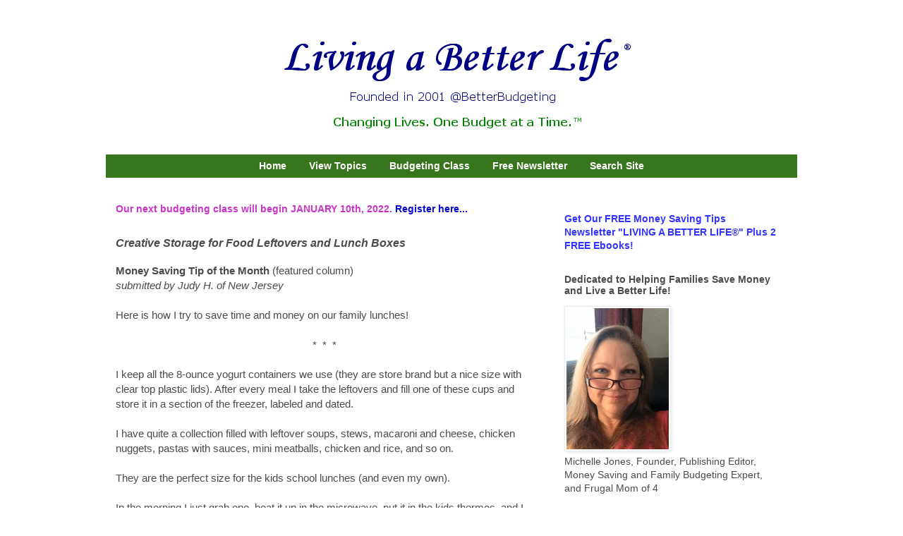

--- FILE ---
content_type: text/html; charset=UTF-8
request_url: http://www.betterbudgeting.org/2015/09/creative-storage-for-food-leftovers-and.html
body_size: 12322
content:
<!DOCTYPE html>
<html class='v2' dir='ltr' xmlns='http://www.w3.org/1999/xhtml' xmlns:b='http://www.google.com/2005/gml/b' xmlns:data='http://www.google.com/2005/gml/data' xmlns:expr='http://www.google.com/2005/gml/expr'>
<head>
<link href='https://www.blogger.com/static/v1/widgets/335934321-css_bundle_v2.css' rel='stylesheet' type='text/css'/>
<meta content='width=1100' name='viewport'/>
<meta content='text/html; charset=UTF-8' http-equiv='Content-Type'/>
<meta content='blogger' name='generator'/>
<link href='http://www.betterbudgeting.org/favicon.ico' rel='icon' type='image/x-icon'/>
<link href='http://www.betterbudgeting.org/2015/09/creative-storage-for-food-leftovers-and.html' rel='canonical'/>
<link rel="alternate" type="application/atom+xml" title="Better Budgeting - Atom" href="http://www.betterbudgeting.org/feeds/posts/default" />
<link rel="alternate" type="application/rss+xml" title="Better Budgeting - RSS" href="http://www.betterbudgeting.org/feeds/posts/default?alt=rss" />
<link rel="service.post" type="application/atom+xml" title="Better Budgeting - Atom" href="https://www.blogger.com/feeds/4069106358250819835/posts/default" />

<link rel="alternate" type="application/atom+xml" title="Better Budgeting - Atom" href="http://www.betterbudgeting.org/feeds/1546075850927771170/comments/default" />
<!--Can't find substitution for tag [blog.ieCssRetrofitLinks]-->
<meta content='http://www.betterbudgeting.org/2015/09/creative-storage-for-food-leftovers-and.html' property='og:url'/>
<meta content='Creative Storage for Food Leftovers and Lunch Boxes' property='og:title'/>
<meta content='Living a Better Life® at BetterBudgeting.org - Free Membership' property='og:description'/>
<title>Better Budgeting: Creative Storage for Food Leftovers and Lunch Boxes</title>
<style id='page-skin-1' type='text/css'><!--
/*
-----------------------------------------------
Blogger Template Style
Name:     Simple
Designer: Blogger
URL:      www.blogger.com
----------------------------------------------- */
/* Variable definitions
====================
<Variable name="keycolor" description="Main Color" type="color" default="#66bbdd"/>
<Group description="Page Text" selector="body">
<Variable name="body.font" description="Font" type="font"
default="normal normal 12px Arial, Tahoma, Helvetica, FreeSans, sans-serif"/>
<Variable name="body.text.color" description="Text Color" type="color" default="#222222"/>
</Group>
<Group description="Backgrounds" selector=".body-fauxcolumns-outer">
<Variable name="body.background.color" description="Outer Background" type="color" default="#66bbdd"/>
<Variable name="content.background.color" description="Main Background" type="color" default="#ffffff"/>
<Variable name="header.background.color" description="Header Background" type="color" default="transparent"/>
</Group>
<Group description="Links" selector=".main-outer">
<Variable name="link.color" description="Link Color" type="color" default="#2288bb"/>
<Variable name="link.visited.color" description="Visited Color" type="color" default="#888888"/>
<Variable name="link.hover.color" description="Hover Color" type="color" default="#33aaff"/>
</Group>
<Group description="Blog Title" selector=".header h1">
<Variable name="header.font" description="Font" type="font"
default="normal normal 60px Arial, Tahoma, Helvetica, FreeSans, sans-serif"/>
<Variable name="header.text.color" description="Title Color" type="color" default="#3399bb" />
</Group>
<Group description="Blog Description" selector=".header .description">
<Variable name="description.text.color" description="Description Color" type="color"
default="#777777" />
</Group>
<Group description="Tabs Text" selector=".tabs-inner .widget li a">
<Variable name="tabs.font" description="Font" type="font"
default="normal normal 14px Arial, Tahoma, Helvetica, FreeSans, sans-serif"/>
<Variable name="tabs.text.color" description="Text Color" type="color" default="#999999"/>
<Variable name="tabs.selected.text.color" description="Selected Color" type="color" default="#000000"/>
</Group>
<Group description="Tabs Background" selector=".tabs-outer .PageList">
<Variable name="tabs.background.color" description="Background Color" type="color" default="#f5f5f5"/>
<Variable name="tabs.selected.background.color" description="Selected Color" type="color" default="#eeeeee"/>
</Group>
<Group description="Post Title" selector="h3.post-title, .comments h4">
<Variable name="post.title.font" description="Font" type="font"
default="normal normal 22px Arial, Tahoma, Helvetica, FreeSans, sans-serif"/>
</Group>
<Group description="Date Header" selector=".date-header">
<Variable name="date.header.color" description="Text Color" type="color"
default="#4b4b4b"/>
<Variable name="date.header.background.color" description="Background Color" type="color"
default="transparent"/>
<Variable name="date.header.font" description="Text Font" type="font"
default="normal bold 11px Arial, Tahoma, Helvetica, FreeSans, sans-serif"/>
<Variable name="date.header.padding" description="Date Header Padding" type="string" default="inherit"/>
<Variable name="date.header.letterspacing" description="Date Header Letter Spacing" type="string" default="inherit"/>
<Variable name="date.header.margin" description="Date Header Margin" type="string" default="inherit"/>
</Group>
<Group description="Post Footer" selector=".post-footer">
<Variable name="post.footer.text.color" description="Text Color" type="color" default="#666666"/>
<Variable name="post.footer.background.color" description="Background Color" type="color"
default="#f9f9f9"/>
<Variable name="post.footer.border.color" description="Shadow Color" type="color" default="#eeeeee"/>
</Group>
<Group description="Gadgets" selector="h2">
<Variable name="widget.title.font" description="Title Font" type="font"
default="normal bold 11px Arial, Tahoma, Helvetica, FreeSans, sans-serif"/>
<Variable name="widget.title.text.color" description="Title Color" type="color" default="#000000"/>
<Variable name="widget.alternate.text.color" description="Alternate Color" type="color" default="#999999"/>
</Group>
<Group description="Images" selector=".main-inner">
<Variable name="image.background.color" description="Background Color" type="color" default="#ffffff"/>
<Variable name="image.border.color" description="Border Color" type="color" default="#eeeeee"/>
<Variable name="image.text.color" description="Caption Text Color" type="color" default="#4b4b4b"/>
</Group>
<Group description="Accents" selector=".content-inner">
<Variable name="body.rule.color" description="Separator Line Color" type="color" default="#eeeeee"/>
<Variable name="tabs.border.color" description="Tabs Border Color" type="color" default="transparent"/>
</Group>
<Variable name="body.background" description="Body Background" type="background"
color="#ffffff" default="$(color) none repeat scroll top left"/>
<Variable name="body.background.override" description="Body Background Override" type="string" default=""/>
<Variable name="body.background.gradient.cap" description="Body Gradient Cap" type="url"
default="url(https://resources.blogblog.com/blogblog/data/1kt/simple/gradients_light.png)"/>
<Variable name="body.background.gradient.tile" description="Body Gradient Tile" type="url"
default="url(https://resources.blogblog.com/blogblog/data/1kt/simple/body_gradient_tile_light.png)"/>
<Variable name="content.background.color.selector" description="Content Background Color Selector" type="string" default=".content-inner"/>
<Variable name="content.padding" description="Content Padding" type="length" default="10px" min="0" max="100px"/>
<Variable name="content.padding.horizontal" description="Content Horizontal Padding" type="length" default="10px" min="0" max="100px"/>
<Variable name="content.shadow.spread" description="Content Shadow Spread" type="length" default="40px" min="0" max="100px"/>
<Variable name="content.shadow.spread.webkit" description="Content Shadow Spread (WebKit)" type="length" default="5px" min="0" max="100px"/>
<Variable name="content.shadow.spread.ie" description="Content Shadow Spread (IE)" type="length" default="10px" min="0" max="100px"/>
<Variable name="main.border.width" description="Main Border Width" type="length" default="0" min="0" max="10px"/>
<Variable name="header.background.gradient" description="Header Gradient" type="url" default="none"/>
<Variable name="header.shadow.offset.left" description="Header Shadow Offset Left" type="length" default="-1px" min="-50px" max="50px"/>
<Variable name="header.shadow.offset.top" description="Header Shadow Offset Top" type="length" default="-1px" min="-50px" max="50px"/>
<Variable name="header.shadow.spread" description="Header Shadow Spread" type="length" default="1px" min="0" max="100px"/>
<Variable name="header.padding" description="Header Padding" type="length" default="30px" min="0" max="100px"/>
<Variable name="header.border.size" description="Header Border Size" type="length" default="1px" min="0" max="10px"/>
<Variable name="header.bottom.border.size" description="Header Bottom Border Size" type="length" default="1px" min="0" max="10px"/>
<Variable name="header.border.horizontalsize" description="Header Horizontal Border Size" type="length" default="0" min="0" max="10px"/>
<Variable name="description.text.size" description="Description Text Size" type="string" default="140%"/>
<Variable name="tabs.margin.top" description="Tabs Margin Top" type="length" default="0" min="0" max="100px"/>
<Variable name="tabs.margin.side" description="Tabs Side Margin" type="length" default="30px" min="0" max="100px"/>
<Variable name="tabs.background.gradient" description="Tabs Background Gradient" type="url"
default="url(https://resources.blogblog.com/blogblog/data/1kt/simple/gradients_light.png)"/>
<Variable name="tabs.border.width" description="Tabs Border Width" type="length" default="1px" min="0" max="10px"/>
<Variable name="tabs.bevel.border.width" description="Tabs Bevel Border Width" type="length" default="1px" min="0" max="10px"/>
<Variable name="post.margin.bottom" description="Post Bottom Margin" type="length" default="25px" min="0" max="100px"/>
<Variable name="image.border.small.size" description="Image Border Small Size" type="length" default="2px" min="0" max="10px"/>
<Variable name="image.border.large.size" description="Image Border Large Size" type="length" default="5px" min="0" max="10px"/>
<Variable name="page.width.selector" description="Page Width Selector" type="string" default=".region-inner"/>
<Variable name="page.width" description="Page Width" type="string" default="auto"/>
<Variable name="main.section.margin" description="Main Section Margin" type="length" default="15px" min="0" max="100px"/>
<Variable name="main.padding" description="Main Padding" type="length" default="15px" min="0" max="100px"/>
<Variable name="main.padding.top" description="Main Padding Top" type="length" default="30px" min="0" max="100px"/>
<Variable name="main.padding.bottom" description="Main Padding Bottom" type="length" default="30px" min="0" max="100px"/>
<Variable name="paging.background"
color="#ffffff"
description="Background of blog paging area" type="background"
default="transparent none no-repeat scroll top center"/>
<Variable name="footer.bevel" description="Bevel border length of footer" type="length" default="0" min="0" max="10px"/>
<Variable name="mobile.background.overlay" description="Mobile Background Overlay" type="string"
default="transparent none repeat scroll top left"/>
<Variable name="mobile.background.size" description="Mobile Background Size" type="string" default="auto"/>
<Variable name="mobile.button.color" description="Mobile Button Color" type="color" default="#ffffff" />
<Variable name="startSide" description="Side where text starts in blog language" type="automatic" default="left"/>
<Variable name="endSide" description="Side where text ends in blog language" type="automatic" default="right"/>
*/
/* Content
----------------------------------------------- */
body {
font: normal normal 14px Verdana, Geneva, sans-serif;
color: #4b4b4b;
background: #ffffff none no-repeat scroll center center;
padding: 0 0 0 0;
}
html body .region-inner {
min-width: 0;
max-width: 100%;
width: auto;
}
h2 {
font-size: 22px;
}
a:link {
text-decoration:none;
color: #0a0ad6;
}
a:visited {
text-decoration:none;
color: #0202b0;
}
a:hover {
text-decoration:underline;
color: #0000ff;
}
.body-fauxcolumn-outer .fauxcolumn-inner {
background: transparent none repeat scroll top left;
_background-image: none;
}
.body-fauxcolumn-outer .cap-top {
position: absolute;
z-index: 1;
height: 400px;
width: 100%;
}
.body-fauxcolumn-outer .cap-top .cap-left {
width: 100%;
background: transparent none repeat-x scroll top left;
_background-image: none;
}
.content-outer {
-moz-box-shadow: 0 0 0 rgba(0, 0, 0, .15);
-webkit-box-shadow: 0 0 0 rgba(0, 0, 0, .15);
-goog-ms-box-shadow: 0 0 0 #333333;
box-shadow: 0 0 0 rgba(0, 0, 0, .15);
margin-bottom: 1px;
}
.content-inner {
padding: 10px 40px;
}
.content-inner {
background-color: #ffffff;
}
/* Header
----------------------------------------------- */
.header-outer {
background: transparent none repeat-x scroll 0 -400px;
_background-image: none;
}
.Header h1 {
font: normal normal 40px Verdana, Geneva, sans-serif;
color: #000000;
text-shadow: 0 0 0 rgba(0, 0, 0, .2);
}
.Header h1 a {
color: #000000;
}
.Header .description {
font-size: 18px;
color: #000000;
}
.header-inner .Header .titlewrapper {
padding: 22px 0;
}
.header-inner .Header .descriptionwrapper {
padding: 0 0;
}
/* Tabs
----------------------------------------------- */
.tabs-inner .section:first-child {
border-top: 0 solid transparent;
}
.tabs-inner .section:first-child ul {
margin-top: -1px;
border-top: 1px solid transparent;
border-left: 1px solid transparent;
border-right: 1px solid transparent;
}
.tabs-inner .widget ul {
background: #38761d none repeat-x scroll 0 -800px;
_background-image: none;
border-bottom: 1px solid transparent;
margin-top: 0;
margin-left: -30px;
margin-right: -30px;
}
.tabs-inner .widget li a {
display: inline-block;
padding: .6em 1em;
font: normal bold 14px Verdana, Geneva, sans-serif;
color: #ffffff;
border-left: 1px solid #ffffff;
border-right: 1px solid transparent;
}
.tabs-inner .widget li:first-child a {
border-left: none;
}
.tabs-inner .widget li.selected a, .tabs-inner .widget li a:hover {
color: #ffffff;
background-color: #6aa84f;
text-decoration: none;
}
/* Columns
----------------------------------------------- */
.main-outer {
border-top: 0 solid transparent;
}
.fauxcolumn-left-outer .fauxcolumn-inner {
border-right: 1px solid transparent;
}
.fauxcolumn-right-outer .fauxcolumn-inner {
border-left: 1px solid transparent;
}
/* Headings
----------------------------------------------- */
div.widget > h2,
div.widget h2.title {
margin: 0 0 1em 0;
font: normal bold 14px Verdana, Geneva, sans-serif;
color: #4b4b4b;
}
/* Widgets
----------------------------------------------- */
.widget .zippy {
color: #4b4b4b;
text-shadow: 2px 2px 1px rgba(0, 0, 0, .1);
}
.widget .popular-posts ul {
list-style: none;
}
/* Posts
----------------------------------------------- */
h2.date-header {
font: normal bold 11px Arial, Tahoma, Helvetica, FreeSans, sans-serif;
}
.date-header span {
background-color: #b4b4b4;
color: #ffffff;
padding: 0.4em;
letter-spacing: 3px;
margin: inherit;
}
.main-inner {
padding-top: 35px;
padding-bottom: 65px;
}
.main-inner .column-center-inner {
padding: 0 0;
}
.main-inner .column-center-inner .section {
margin: 0 1em;
}
.post {
margin: 0 0 45px 0;
}
h3.post-title, .comments h4 {
font: italic bold 16px Verdana, Geneva, sans-serif;
margin: .75em 0 0;
}
.post-body {
font-size: 110%;
line-height: 1.4;
position: relative;
}
.post-body img, .post-body .tr-caption-container, .Profile img, .Image img,
.BlogList .item-thumbnail img {
padding: 2px;
background: #ffffff;
border: 1px solid #eaeaea;
-moz-box-shadow: 1px 1px 5px rgba(0, 0, 0, .1);
-webkit-box-shadow: 1px 1px 5px rgba(0, 0, 0, .1);
box-shadow: 1px 1px 5px rgba(0, 0, 0, .1);
}
.post-body img, .post-body .tr-caption-container {
padding: 5px;
}
.post-body .tr-caption-container {
color: #20124d;
}
.post-body .tr-caption-container img {
padding: 0;
background: transparent;
border: none;
-moz-box-shadow: 0 0 0 rgba(0, 0, 0, .1);
-webkit-box-shadow: 0 0 0 rgba(0, 0, 0, .1);
box-shadow: 0 0 0 rgba(0, 0, 0, .1);
}
.post-header {
margin: 0 0 1.5em;
line-height: 1.6;
font-size: 90%;
}
.post-footer {
margin: 20px -2px 0;
padding: 5px 10px;
color: #4b4b4b;
background-color: #eaeaea;
border-bottom: 1px solid #eaeaea;
line-height: 1.6;
font-size: 90%;
}
#comments .comment-author {
padding-top: 1.5em;
border-top: 1px solid transparent;
background-position: 0 1.5em;
}
#comments .comment-author:first-child {
padding-top: 0;
border-top: none;
}
.avatar-image-container {
margin: .2em 0 0;
}
#comments .avatar-image-container img {
border: 1px solid #eaeaea;
}
/* Comments
----------------------------------------------- */
.comments .comments-content .icon.blog-author {
background-repeat: no-repeat;
background-image: url([data-uri]);
}
.comments .comments-content .loadmore a {
border-top: 1px solid #4b4b4b;
border-bottom: 1px solid #4b4b4b;
}
.comments .comment-thread.inline-thread {
background-color: #eaeaea;
}
.comments .continue {
border-top: 2px solid #4b4b4b;
}
/* Accents
---------------------------------------------- */
.section-columns td.columns-cell {
border-left: 1px solid transparent;
}
.blog-pager {
background: transparent url(//www.blogblog.com/1kt/simple/paging_dot.png) repeat-x scroll top center;
}
.blog-pager-older-link, .home-link,
.blog-pager-newer-link {
background-color: #ffffff;
padding: 5px;
}
.footer-outer {
border-top: 1px dashed #bbbbbb;
}
/* Mobile
----------------------------------------------- */
body.mobile  {
background-size: auto;
}
.mobile .body-fauxcolumn-outer {
background: transparent none repeat scroll top left;
}
.mobile .body-fauxcolumn-outer .cap-top {
background-size: 100% auto;
}
.mobile .content-outer {
-webkit-box-shadow: 0 0 3px rgba(0, 0, 0, .15);
box-shadow: 0 0 3px rgba(0, 0, 0, .15);
}
.mobile .tabs-inner .widget ul {
margin-left: 0;
margin-right: 0;
}
.mobile .post {
margin: 0;
}
.mobile .main-inner .column-center-inner .section {
margin: 0;
}
.mobile .date-header span {
padding: 0.1em 10px;
margin: 0 -10px;
}
.mobile h3.post-title {
margin: 0;
}
.mobile .blog-pager {
background: transparent none no-repeat scroll top center;
}
.mobile .footer-outer {
border-top: none;
}
.mobile .main-inner, .mobile .footer-inner {
background-color: #ffffff;
}
.mobile-index-contents {
color: #4b4b4b;
}
.mobile-link-button {
background-color: #0a0ad6;
}
.mobile-link-button a:link, .mobile-link-button a:visited {
color: #b6d7a8;
}
.mobile .tabs-inner .section:first-child {
border-top: none;
}
.mobile .tabs-inner .PageList .widget-content {
background-color: #6aa84f;
color: #ffffff;
border-top: 1px solid transparent;
border-bottom: 1px solid transparent;
}
.mobile .tabs-inner .PageList .widget-content .pagelist-arrow {
border-left: 1px solid transparent;
}
.feed-links { display:none !important; }
#blog-pager { display:none; }
.status-msg-wrap {display:none; }
#header-inner img {margin: 0 auto !important;}
#header-inner {text-align:center !important;}
.PageList { text-align:center !important; } .PageList li { display:inline !important; float:none !important; }
.tabs-inner .widget li a, .tabs-inner .widget ul, .tabs-inner .section:first-child ul {border:none;}
--></style>
<style id='template-skin-1' type='text/css'><!--
body {
min-width: 1060px;
}
.content-outer, .content-fauxcolumn-outer, .region-inner {
min-width: 1060px;
max-width: 1060px;
_width: 1060px;
}
.main-inner .columns {
padding-left: 0px;
padding-right: 360px;
}
.main-inner .fauxcolumn-center-outer {
left: 0px;
right: 360px;
/* IE6 does not respect left and right together */
_width: expression(this.parentNode.offsetWidth -
parseInt("0px") -
parseInt("360px") + 'px');
}
.main-inner .fauxcolumn-left-outer {
width: 0px;
}
.main-inner .fauxcolumn-right-outer {
width: 360px;
}
.main-inner .column-left-outer {
width: 0px;
right: 100%;
margin-left: -0px;
}
.main-inner .column-right-outer {
width: 360px;
margin-right: -360px;
}
#layout {
min-width: 0;
}
#layout .content-outer {
min-width: 0;
width: 800px;
}
#layout .region-inner {
min-width: 0;
width: auto;
}
body#layout div.add_widget {
padding: 8px;
}
body#layout div.add_widget a {
margin-left: 32px;
}
--></style>
<script type='text/javascript'>
        (function(i,s,o,g,r,a,m){i['GoogleAnalyticsObject']=r;i[r]=i[r]||function(){
        (i[r].q=i[r].q||[]).push(arguments)},i[r].l=1*new Date();a=s.createElement(o),
        m=s.getElementsByTagName(o)[0];a.async=1;a.src=g;m.parentNode.insertBefore(a,m)
        })(window,document,'script','https://www.google-analytics.com/analytics.js','ga');
        ga('create', 'UA-67035809-1', 'auto', 'blogger');
        ga('blogger.send', 'pageview');
      </script>
<script async='async' src='//pagead2.googlesyndication.com/pagead/js/adsbygoogle.js'></script>
<script>
  (adsbygoogle = window.adsbygoogle || []).push({
    google_ad_client: "ca-pub-4525444337670319",
    enable_page_level_ads: true
  });
</script>
<script async='async' data-ad-client='ca-pub-4525444337670319' src='https://pagead2.googlesyndication.com/pagead/js/adsbygoogle.js'></script>
<link href='https://www.blogger.com/dyn-css/authorization.css?targetBlogID=4069106358250819835&amp;zx=97ba75f6-4333-429c-a0e3-5f9829901de7' media='none' onload='if(media!=&#39;all&#39;)media=&#39;all&#39;' rel='stylesheet'/><noscript><link href='https://www.blogger.com/dyn-css/authorization.css?targetBlogID=4069106358250819835&amp;zx=97ba75f6-4333-429c-a0e3-5f9829901de7' rel='stylesheet'/></noscript>
<meta name='google-adsense-platform-account' content='ca-host-pub-1556223355139109'/>
<meta name='google-adsense-platform-domain' content='blogspot.com'/>

<!-- data-ad-client=ca-pub-4525444337670319 -->

</head>
<body class='loading'>
<div class='navbar no-items section' id='navbar' name='Navbar'>
</div>
<div class='body-fauxcolumns'>
<div class='fauxcolumn-outer body-fauxcolumn-outer'>
<div class='cap-top'>
<div class='cap-left'></div>
<div class='cap-right'></div>
</div>
<div class='fauxborder-left'>
<div class='fauxborder-right'></div>
<div class='fauxcolumn-inner'>
</div>
</div>
<div class='cap-bottom'>
<div class='cap-left'></div>
<div class='cap-right'></div>
</div>
</div>
</div>
<div class='content'>
<div class='content-fauxcolumns'>
<div class='fauxcolumn-outer content-fauxcolumn-outer'>
<div class='cap-top'>
<div class='cap-left'></div>
<div class='cap-right'></div>
</div>
<div class='fauxborder-left'>
<div class='fauxborder-right'></div>
<div class='fauxcolumn-inner'>
</div>
</div>
<div class='cap-bottom'>
<div class='cap-left'></div>
<div class='cap-right'></div>
</div>
</div>
</div>
<div class='content-outer'>
<div class='content-cap-top cap-top'>
<div class='cap-left'></div>
<div class='cap-right'></div>
</div>
<div class='fauxborder-left content-fauxborder-left'>
<div class='fauxborder-right content-fauxborder-right'></div>
<div class='content-inner'>
<header>
<div class='header-outer'>
<div class='header-cap-top cap-top'>
<div class='cap-left'></div>
<div class='cap-right'></div>
</div>
<div class='fauxborder-left header-fauxborder-left'>
<div class='fauxborder-right header-fauxborder-right'></div>
<div class='region-inner header-inner'>
<div class='header section' id='header' name='Header'><div class='widget Header' data-version='1' id='Header1'>
<div id='header-inner'>
<a href='http://www.betterbudgeting.org/' style='display: block'>
<img alt='Better Budgeting' height='149px; ' id='Header1_headerimg' src='https://blogger.googleusercontent.com/img/b/R29vZ2xl/AVvXsEhvJ8W6fOyhTF0AmaMdKs7gIQM2O9n6MNkMozNNfCT2vXNvcSwBSE2MilG7aVIPWESP41O7cvvoznrG-uKw59NaQr-WlLMO9L3FT2w5173NjcYcqJvbNEaSfximPKdsBhidW2Hc70MzVlM/s1600/better-budgeting-labl-logo-2.gif' style='display: block' width='599px; '/>
</a>
</div>
</div></div>
</div>
</div>
<div class='header-cap-bottom cap-bottom'>
<div class='cap-left'></div>
<div class='cap-right'></div>
</div>
</div>
</header>
<div class='tabs-outer'>
<div class='tabs-cap-top cap-top'>
<div class='cap-left'></div>
<div class='cap-right'></div>
</div>
<div class='fauxborder-left tabs-fauxborder-left'>
<div class='fauxborder-right tabs-fauxborder-right'></div>
<div class='region-inner tabs-inner'>
<div class='tabs no-items section' id='crosscol' name='Cross-Column'></div>
<div class='tabs section' id='crosscol-overflow' name='Cross-Column 2'><div class='widget PageList' data-version='1' id='PageList1'>
<h2>Pages</h2>
<div class='widget-content'>
<ul>
<li>
<a href='http://www.betterbudgeting.org/'>Home</a>
</li>
<li>
<a href='http://www.betterbudgeting.org/p/site-map.html'>View Topics</a>
</li>
<li>
<a href='http://www.betterbudgeting.org/p/register-for-budgeting-class.html'>Budgeting Class</a>
</li>
<li>
<a href='http://www.betterbudgeting.org/p/free-membership.html'>Free Newsletter</a>
</li>
<li>
<a href='http://www.betterbudgeting.org/p/search-site.html'>Search Site</a>
</li>
</ul>
<div class='clear'></div>
</div>
</div></div>
</div>
</div>
<div class='tabs-cap-bottom cap-bottom'>
<div class='cap-left'></div>
<div class='cap-right'></div>
</div>
</div>
<div class='main-outer'>
<div class='main-cap-top cap-top'>
<div class='cap-left'></div>
<div class='cap-right'></div>
</div>
<div class='fauxborder-left main-fauxborder-left'>
<div class='fauxborder-right main-fauxborder-right'></div>
<div class='region-inner main-inner'>
<div class='columns fauxcolumns'>
<div class='fauxcolumn-outer fauxcolumn-center-outer'>
<div class='cap-top'>
<div class='cap-left'></div>
<div class='cap-right'></div>
</div>
<div class='fauxborder-left'>
<div class='fauxborder-right'></div>
<div class='fauxcolumn-inner'>
</div>
</div>
<div class='cap-bottom'>
<div class='cap-left'></div>
<div class='cap-right'></div>
</div>
</div>
<div class='fauxcolumn-outer fauxcolumn-left-outer'>
<div class='cap-top'>
<div class='cap-left'></div>
<div class='cap-right'></div>
</div>
<div class='fauxborder-left'>
<div class='fauxborder-right'></div>
<div class='fauxcolumn-inner'>
</div>
</div>
<div class='cap-bottom'>
<div class='cap-left'></div>
<div class='cap-right'></div>
</div>
</div>
<div class='fauxcolumn-outer fauxcolumn-right-outer'>
<div class='cap-top'>
<div class='cap-left'></div>
<div class='cap-right'></div>
</div>
<div class='fauxborder-left'>
<div class='fauxborder-right'></div>
<div class='fauxcolumn-inner'>
</div>
</div>
<div class='cap-bottom'>
<div class='cap-left'></div>
<div class='cap-right'></div>
</div>
</div>
<!-- corrects IE6 width calculation -->
<div class='columns-inner'>
<div class='column-center-outer'>
<div class='column-center-inner'>
<div class='main section' id='main' name='Main'><div class='widget HTML' data-version='1' id='HTML2'>
<div class='widget-content'>
<span style="font-weight: bold;color:#cc33cc;">Our next budgeting class will begin JANUARY 10th, 2022. <a href="http://www.betterbudgeting.org/2014/12/register-online-for-better-budgeting.html">Register here...</a></span>
</div>
<div class='clear'></div>
</div><div class='widget Blog' data-version='1' id='Blog1'>
<div class='blog-posts hfeed'>

          <div class="date-outer">
        

          <div class="date-posts">
        
<div class='post-outer'>
<div class='post hentry uncustomized-post-template' itemprop='blogPost' itemscope='itemscope' itemtype='http://schema.org/BlogPosting'>
<meta content='4069106358250819835' itemprop='blogId'/>
<meta content='1546075850927771170' itemprop='postId'/>
<a name='1546075850927771170'></a>
<h3 class='post-title entry-title' itemprop='name'>
Creative Storage for Food Leftovers and Lunch Boxes
</h3>
<div class='post-header'>
<div class='post-header-line-1'></div>
</div>
<div class='post-body entry-content' id='post-body-1546075850927771170' itemprop='description articleBody'>
<b>Money Saving Tip of the Month</b> (featured column)<br />
<i>submitted by Judy H. of New Jersey</i><br />
<br />
Here is how I try to save time and money on our family lunches!<br />
<br />
<div style="text-align: center;">
* &nbsp;* &nbsp;*</div>
<br />
I keep all the 8-ounce yogurt containers we use (they are store brand but a nice size with clear top plastic lids). After every meal I take the leftovers and fill one of these cups and store it in a section of the freezer, labeled and dated. <br />
<br />
I have quite a collection filled with leftover soups, stews, macaroni and cheese, chicken nuggets, pastas with sauces, mini meatballs, chicken and rice, and so on.<br />
<br />
They are the perfect size for the kids school lunches (and even my own). <br />
<br />
In the morning I just grab one, heat it up in the microwave, put it in the kids thermos, and I know they are eating a healthy, homemade, satisfying lunch at school. I never have to wonder what to give them because there is always a supply of these on hand.<br />
<br />
<div style="text-align: center;">
* &nbsp;* &nbsp;*
</div>
<br />
<a href="http://www.betterbudgeting.org/2015/08/tip-rewards-contest.html">How to submit a tip...</a><br />
<br />
<a href="http://www.betterbudgeting.org/2015/08/money-saving-tip-of-month.html">View more tip winners...</a><br />
<br />
Copyright &#169; 2005 by Judy H.  All rights reserved.<br />
<br />
<div style='clear: both;'></div>
</div>
<div class='post-footer'>
<div class='post-footer-line post-footer-line-1'>
<span class='post-author vcard'>
</span>
<span class='post-timestamp'>
</span>
<span class='post-comment-link'>
</span>
<span class='post-icons'>
<span class='item-action'>
<a href='https://www.blogger.com/email-post/4069106358250819835/1546075850927771170' title='Email Post'>
<img alt='' class='icon-action' height='13' src='https://resources.blogblog.com/img/icon18_email.gif' width='18'/>
</a>
</span>
<span class='item-control blog-admin pid-2090480360'>
<a href='https://www.blogger.com/post-edit.g?blogID=4069106358250819835&postID=1546075850927771170&from=pencil' title='Edit Post'>
<img alt='' class='icon-action' height='18' src='https://resources.blogblog.com/img/icon18_edit_allbkg.gif' width='18'/>
</a>
</span>
</span>
<div class='post-share-buttons goog-inline-block'>
<a class='goog-inline-block share-button sb-email' href='https://www.blogger.com/share-post.g?blogID=4069106358250819835&postID=1546075850927771170&target=email' target='_blank' title='Email This'><span class='share-button-link-text'>Email This</span></a><a class='goog-inline-block share-button sb-blog' href='https://www.blogger.com/share-post.g?blogID=4069106358250819835&postID=1546075850927771170&target=blog' onclick='window.open(this.href, "_blank", "height=270,width=475"); return false;' target='_blank' title='BlogThis!'><span class='share-button-link-text'>BlogThis!</span></a><a class='goog-inline-block share-button sb-twitter' href='https://www.blogger.com/share-post.g?blogID=4069106358250819835&postID=1546075850927771170&target=twitter' target='_blank' title='Share to X'><span class='share-button-link-text'>Share to X</span></a><a class='goog-inline-block share-button sb-facebook' href='https://www.blogger.com/share-post.g?blogID=4069106358250819835&postID=1546075850927771170&target=facebook' onclick='window.open(this.href, "_blank", "height=430,width=640"); return false;' target='_blank' title='Share to Facebook'><span class='share-button-link-text'>Share to Facebook</span></a><a class='goog-inline-block share-button sb-pinterest' href='https://www.blogger.com/share-post.g?blogID=4069106358250819835&postID=1546075850927771170&target=pinterest' target='_blank' title='Share to Pinterest'><span class='share-button-link-text'>Share to Pinterest</span></a>
</div>
</div>
<div class='post-footer-line post-footer-line-2'>
<span class='post-labels'>
</span>
</div>
<div class='post-footer-line post-footer-line-3'>
<span class='post-location'>
</span>
</div>
</div>
</div>
<div class='comments' id='comments'>
<a name='comments'></a>
</div>
</div>

        </div></div>
      
</div>
<div class='blog-pager' id='blog-pager'>
<span id='blog-pager-newer-link'>
<a class='blog-pager-newer-link' href='http://www.betterbudgeting.org/2015/09/date-night-on-budget.html' id='Blog1_blog-pager-newer-link' title='Newer Post'>Newer Post</a>
</span>
<span id='blog-pager-older-link'>
<a class='blog-pager-older-link' href='http://www.betterbudgeting.org/2015/09/how-to-get-free-stuff-on-craigs-list.html' id='Blog1_blog-pager-older-link' title='Older Post'>Older Post</a>
</span>
<a class='home-link' href='http://www.betterbudgeting.org/'>Home</a>
</div>
<div class='clear'></div>
<div class='post-feeds'>
</div>
</div><div class='widget Text' data-version='1' id='Text2'>
<div class='widget-content'>
<div style="font-weight: normal;"><b style="font-size: 100%;">Can't find the page you're looking for?</b></div><div style="font-weight: normal;"><b style="font-size: 100%;"><br /></b></div><div style="font-weight: normal;"><span style="font-weight: bold;"><a href="http://www.betterbudgeting.org/p/search-site.html">Search our site here...</a></span></div><div style="font-weight: normal;"><br /></div><div style="font-weight: normal;"><br /></div><div style="font-weight: normal;"><span style="font-weight: bold;font-size:100%;">Free Membership and Ebook Bonus Gifts:</span></div><div style="font-weight: normal;"><span =""  style="font-size:100%;">Sign up today and receive 2 ebooks (Dealing with Debt and 101 Coupon Tips) with your </span><a href="http://www.betterbudgeting.org/p/free-membership.html" style="font-size: 100%;">Free Membership</a>. <span =""  style="font-size:100%;">The Ebook gifts will be included in your Welcome letter! :o)</span></div>
</div>
<div class='clear'></div>
</div><div class='widget Text' data-version='1' id='Text1'>
<div class='widget-content'>
<span =""  style="color:#333333;"><b><span>"It's not about being able to spend more money. </span></b><b style="font-size: 100%;"><span><div style="display: inline !important;">It's about enjoying and managing what you already have... BETTER!"</div></span></b></span><div><span =""  style="color:#333333;">- Michelle Jones, Founder of BetterBudgeting</span></div>
</div>
<div class='clear'></div>
</div><div class='widget Image' data-version='1' id='Image2'>
<h2>Celebrating 18 Years of Serving the Online Community</h2>
<div class='widget-content'>
<a href='http://www.betterbudgeting.org/2015/09/keep-betterbudgeting-online-for.html'>
<img alt='Celebrating 18 Years of Serving the Online Community' height='121' id='Image2_img' src='https://blogger.googleusercontent.com/img/b/R29vZ2xl/AVvXsEhdfLkuWnVTC3wd_pLRV6C0vW0V5jYKEkiw09n_sVgK6sNwLWPHHBlI6fg2tc3mGuzky4AuwIMfY60JcyTLufSpLx3PXj_6RECeUwWEKPiEv4K_OZs31ZPStsXid1J3pnzs6NVQTVZM6Ss/s1600-r/better-budgeting-about-us-logo.jpg' width='177'/>
</a>
<br/>
</div>
<div class='clear'></div>
</div><div class='widget HTML' data-version='1' id='HTML1'>
<div class='widget-content'>
<div style="font-weight: normal;"><span =""  style="font-size:100%;">Living a Better Life&#174; is a registered trademark and Better Budgeting a trademark of BetterBudgeting.org, and </span><span =""  style="font-size:100%;">it's parent company, <a href="http://www.blueridgepublishing.com/">Blue Ridge Publishing, Inc.</a>, PO Box 795, Powder Springs, GA 30127.</span></div><div style="font-weight: normal;"><span =""  style="font-size:100%;"><br /></span></div><div style="font-weight: normal;"><a href="http://www.betterbudgeting.org/p/about.html" style="font-size: 100%;">About Us</a><span =""  style="font-size:100%;"> | </span><span =""  style="font-size:100%;"><a href="http://www.betterbudgeting.org/2015/02/disclaimer.html">Disclaimer</a> </span><span =""  style="font-size:100%;">|</span><span =""  style="font-size:100%;"> </span><a href="http://www.betterbudgeting.org/p/privacy.html" style="font-size: 100%;">Updated Privacy Policy</a><span =""  style="font-size:100%;">| </span><a href="http://www.betterbudgeting.org/p/submission-guidelines.html" style="font-size: 100%;">Writer Guidelines</a></div><div style="font-weight: normal;"><span =""  style="font-size:100%;"><br /></span></div><div style="font-weight: normal;"><a href="http://www.betterbudgeting.org/p/free-membership.html" style="font-size: 100%;">Manage Subscription</a><span =""  style="font-size:100%;"> </span><span =""  style="font-size:100%;"> | </span><a href="http://www.betterbudgeting.org/p/feedback.html" style="font-size: 100%;">Reader Feedback</a><span =""  style="font-size:100%;"> </span><span =""  style="font-size:100%;">| </span><a href="http://www.betterbudgeting.org/p/contact.html" style="font-size: 100%;">Contact Editor</a></div><div style="font-weight: normal;"><span =""  style="font-size:100%;"><br /></span></div><div style="font-weight: normal;"><span =""  style="font-size:100%;"><b>Follow Us:</b></span></div><div style="font-weight: normal;"><br /></div><div style="font-weight: normal;"><a href="http://www.instagram.com/livingabetterlife">Instagram</a> | <a href="https://www.facebook.com/betterbudgeting" style="font-size: 100%;">Facebook</a><span =""  style="font-size:100%;"> | </span><a href="https://twitter.com/betterbudgeting" style="font-size: 100%;">Twitter</a><span =""  style="font-size:100%;"> | </span><a href="https://www.pinterest.com/betterbudgeting/" style="font-size: 100%;">Pinterest</a><span =""  style="font-size:100%;"> | </span><a href="https://www.linkedin.com/in/michellejonesonline" style="font-size: 100%;">LinkedIn</a><span =""  style="font-size:100%;"><br /></span></div>
</div>
<div class='clear'></div>
</div></div>
</div>
</div>
<div class='column-left-outer'>
<div class='column-left-inner'>
<aside>
</aside>
</div>
</div>
<div class='column-right-outer'>
<div class='column-right-inner'>
<aside>
<div class='sidebar section' id='sidebar-right-1'><div class='widget HTML' data-version='1' id='HTML5'>
<div class='widget-content'>
<p style="font-size: 14px;"><b><a href="http://www.betterbudgeting.org/p/free-membership.html" target="blank"><span =""  style="color:#3333ff;">Get Our FREE Money Saving Tips Newsletter "LIVING A BETTER LIFE&#174;" Plus 2 FREE Ebooks!</span></a></b></p>
</div>
<div class='clear'></div>
</div><div class='widget Image' data-version='1' id='Image1'>
<h2>Dedicated to Helping Families Save Money and Live a Better Life!</h2>
<div class='widget-content'>
<a href='http://www.betterbudgeting.org/p/about.html'>
<img alt='Dedicated to Helping Families Save Money and Live a Better Life!' height='200' id='Image1_img' src='https://blogger.googleusercontent.com/img/b/R29vZ2xl/AVvXsEgC3NLbfa8UIH-gPJLHdiH7-hnbLCK5SNTYK6-7G3KPtJHcGCqQRFl532FpehkzgUcbsBNCefIb1sxOPKyrHKBGATOcarz3U1zENYMuzEZ1U7WfNtVNn6sGR-kNcX4j1NSKm4D1msZaPsA/s200/michelle2020.jpg' width='145'/>
</a>
<br/>
<span class='caption'>Michelle Jones, Founder, Publishing Editor, Money Saving and Family Budgeting Expert, and Frugal Mom of 4</span>
</div>
<div class='clear'></div>
</div><div class='widget HTML' data-version='1' id='HTML3'>
<div class='widget-content'>
<script async src="//pagead2.googlesyndication.com/pagead/js/adsbygoogle.js"></script>
<!-- Better Budgeting Top Sponsor - Save Money Frugal Living -->
<ins class="adsbygoogle"
     style="display:block"
     data-ad-client="ca-pub-4525444337670319"
     data-ad-slot="7247526441"
     data-ad-format="auto"></ins>
<script>
(adsbygoogle = window.adsbygoogle || []).push({});
</script>
</div>
<div class='clear'></div>
</div><div class='widget Text' data-version='1' id='Text4'>
<h2 class='title'>QUICK LINKS:</h2>
<div class='widget-content'>
<div style="font-weight: normal;"><b style="font-family: inherit; font-size: 100%;"><a href="http://www.betterbudgeting.org/p/site-map.html">View ALL Budgeting, Frugal Living, and Money-Saving Topics</a></b></div><div style="font-weight: normal;"><span =""  style="font-family:inherit;"><br /></span></div><div style="font-weight: normal;"><span =""  style="font-family:inherit;"><b><a href="http://www.betterbudgeting.org/2015/05/15-ways-to-create-more-cash-including.html">15 Ways to Create Cash</a></b></span></div><div style="font-weight: normal;"><span =""  style="font-family:inherit;"><br /></span></div><div style="font-weight: normal;"><span =""  style="font-family:inherit;"><b><a href="http://www.betterbudgeting.org/2015/05/sale-calendar.html">Annual Sale Calendar (What's On Sale This Month)</a></b></span></div><div style="font-weight: normal;"><span =""  style="font-family:inherit;"><br /></span></div><div style="font-weight: normal;"><span =""  style="font-family:inherit;"><b><a href="http://www.betterbudgeting.org/2015/02/free-birthday-clubs-dinners-and-desserts.html">Birthday Freebies</a></b></span></div><div style="font-weight: normal;"><span =""  style="font-family:inherit;"><br /></span></div><div style="font-weight: normal;"><b style="font-family: inherit; font-size: 100%;"><a href="http://www.betterbudgeting.org/2015/05/budgeting-debt-and-financial-calculators.html" style="font-family: inherit; font-size: 100%;">Budgeting Calculators</a></b></div><div style="font-weight: normal;"><br /></div><div style="font-weight: normal;"><b><a href="http://www.betterbudgeting.org/2015/07/basic-budgeting-for-those-who-hate-to.html">Budgeting Worksheets</a></b></div><div style="font-weight: normal;"><br /></div><div style="font-weight: normal;"><b><a href="http://www.betterbudgeting.org/p/dealing-with-debt.html">Dealing with Debt</a></b></div><div style="font-weight: normal;"><br /></div><div style="font-weight: normal;"><b style="font-size: 100%;"><a href="http://www.betterbudgeting.org/2015/05/book-of-month.html">Editor's Book of the Month</a></b></div><div style="font-weight: normal;"><br /></div><div style="font-weight: normal;"><b><a href="http://www.betterbudgeting.org/2015/06/frugal-recipes-index.html">Frugal Recipes and Cookbook</a></b></div><div style="font-weight: normal;"><br /></div><div style="font-weight: normal;"><a href="http://www.betterbudgeting.org/2015/06/63-gift-ideas-for-under-10-any-occasion.html"><b>Gift Ideas Under $10</b></a></div><div style="font-weight: normal;"><br /></div><div style="font-weight: normal;"><b style="font-family: inherit; font-size: 100%;"><a href="http://grocerysavingtips.com/" target="_blank">Grocery and Coupon Savings</a></b></div><div style="font-weight: normal;"><span =""  style="font-family:inherit;"><br /></span></div><div style="font-weight: normal;"><span =""  style="font-family:inherit;"><b><a href="http://www.grocerysavingtips.com/p/military-family.html">Military Family Coupon Program</a></b></span></div><div style="font-weight: normal;"><span =""  style="font-family:inherit;"><br /></span></div><div style="font-weight: normal;"><span =""  style="font-family:inherit;"><a href="http://www.swagbucks.com/p/register?rb=20146658"><b>Free Gift Cards</b></a></span></div><div style="font-weight: normal;"><span =""  style="font-family:inherit;"><br /></span></div><div style="font-weight: normal;"><b style="font-family: inherit; font-size: 100%;"><a href="http://www.betterbudgeting.org/2015/05/top-10-budget-busters.html">Top 10 Budget Busters</a></b></div><div style="font-weight: normal;"><span =""  style="font-family:inherit;"><br /></span></div><div style="font-weight: normal;"><span =""  style="font-family:inherit;">------------------------------------</span></div><div style="font-weight: normal;"><span =""  style="font-family:inherit;"><br /></span></div><div style="font-weight: normal;"><b style="font-family: inherit; font-size: 100%;"><a href="http://www.betterbudgeting.org/p/free-membership.html">Subscribe to Our Free Monthly Newsletter</a></b></div><div style="font-weight: normal;"><span =""  style="font-family:inherit;"><br /></span></div><div style="font-weight: normal;"><b style="font-family: inherit; font-size: 100%;"><a href="http://www.betterbudgeting.org/2015/09/keep-betterbudgeting-online-for.html">7 Easy Ways to Support Us</a></b></div><div style="font-weight: normal;"><br /></div>
</div>
<div class='clear'></div>
</div></div>
</aside>
</div>
</div>
</div>
<div style='clear: both'></div>
<!-- columns -->
</div>
<!-- main -->
</div>
</div>
<div class='main-cap-bottom cap-bottom'>
<div class='cap-left'></div>
<div class='cap-right'></div>
</div>
</div>
<footer>
<div class='footer-outer'>
<div class='footer-cap-top cap-top'>
<div class='cap-left'></div>
<div class='cap-right'></div>
</div>
<div class='fauxborder-left footer-fauxborder-left'>
<div class='fauxborder-right footer-fauxborder-right'></div>
<div class='region-inner footer-inner'>
<div class='foot no-items section' id='footer-1'></div>
<!-- outside of the include in order to lock Attribution widget -->
<div class='foot section' id='footer-3' name='Footer'><div class='widget Attribution' data-version='1' id='Attribution1'>
<div class='widget-content' style='text-align: center;'>
Copyright &#169; 2001-2021 by Blue Ridge Publishing, Inc. All Rights Reserved. Powered by <a href='https://www.blogger.com' target='_blank'>Blogger</a>.
</div>
<div class='clear'></div>
</div></div>
</div>
</div>
<div class='footer-cap-bottom cap-bottom'>
<div class='cap-left'></div>
<div class='cap-right'></div>
</div>
</div>
</footer>
<!-- content -->
</div>
</div>
<div class='content-cap-bottom cap-bottom'>
<div class='cap-left'></div>
<div class='cap-right'></div>
</div>
</div>
</div>
<script type='text/javascript'>
    window.setTimeout(function() {
        document.body.className = document.body.className.replace('loading', '');
      }, 10);
  </script>

<script type="text/javascript" src="https://www.blogger.com/static/v1/widgets/2028843038-widgets.js"></script>
<script type='text/javascript'>
window['__wavt'] = 'AOuZoY417uDwZx68bgbpRZKbrP6IfJYXlw:1769271236035';_WidgetManager._Init('//www.blogger.com/rearrange?blogID\x3d4069106358250819835','//www.betterbudgeting.org/2015/09/creative-storage-for-food-leftovers-and.html','4069106358250819835');
_WidgetManager._SetDataContext([{'name': 'blog', 'data': {'blogId': '4069106358250819835', 'title': 'Better Budgeting', 'url': 'http://www.betterbudgeting.org/2015/09/creative-storage-for-food-leftovers-and.html', 'canonicalUrl': 'http://www.betterbudgeting.org/2015/09/creative-storage-for-food-leftovers-and.html', 'homepageUrl': 'http://www.betterbudgeting.org/', 'searchUrl': 'http://www.betterbudgeting.org/search', 'canonicalHomepageUrl': 'http://www.betterbudgeting.org/', 'blogspotFaviconUrl': 'http://www.betterbudgeting.org/favicon.ico', 'bloggerUrl': 'https://www.blogger.com', 'hasCustomDomain': true, 'httpsEnabled': false, 'enabledCommentProfileImages': true, 'gPlusViewType': 'FILTERED_POSTMOD', 'adultContent': false, 'analyticsAccountNumber': 'UA-67035809-1', 'encoding': 'UTF-8', 'locale': 'en', 'localeUnderscoreDelimited': 'en', 'languageDirection': 'ltr', 'isPrivate': false, 'isMobile': false, 'isMobileRequest': false, 'mobileClass': '', 'isPrivateBlog': false, 'isDynamicViewsAvailable': true, 'feedLinks': '\x3clink rel\x3d\x22alternate\x22 type\x3d\x22application/atom+xml\x22 title\x3d\x22Better Budgeting - Atom\x22 href\x3d\x22http://www.betterbudgeting.org/feeds/posts/default\x22 /\x3e\n\x3clink rel\x3d\x22alternate\x22 type\x3d\x22application/rss+xml\x22 title\x3d\x22Better Budgeting - RSS\x22 href\x3d\x22http://www.betterbudgeting.org/feeds/posts/default?alt\x3drss\x22 /\x3e\n\x3clink rel\x3d\x22service.post\x22 type\x3d\x22application/atom+xml\x22 title\x3d\x22Better Budgeting - Atom\x22 href\x3d\x22https://www.blogger.com/feeds/4069106358250819835/posts/default\x22 /\x3e\n\n\x3clink rel\x3d\x22alternate\x22 type\x3d\x22application/atom+xml\x22 title\x3d\x22Better Budgeting - Atom\x22 href\x3d\x22http://www.betterbudgeting.org/feeds/1546075850927771170/comments/default\x22 /\x3e\n', 'meTag': '', 'adsenseClientId': 'ca-pub-4525444337670319', 'adsenseHostId': 'ca-host-pub-1556223355139109', 'adsenseHasAds': false, 'adsenseAutoAds': false, 'boqCommentIframeForm': true, 'loginRedirectParam': '', 'isGoogleEverywhereLinkTooltipEnabled': true, 'view': '', 'dynamicViewsCommentsSrc': '//www.blogblog.com/dynamicviews/4224c15c4e7c9321/js/comments.js', 'dynamicViewsScriptSrc': '//www.blogblog.com/dynamicviews/6e0d22adcfa5abea', 'plusOneApiSrc': 'https://apis.google.com/js/platform.js', 'disableGComments': true, 'interstitialAccepted': false, 'sharing': {'platforms': [{'name': 'Get link', 'key': 'link', 'shareMessage': 'Get link', 'target': ''}, {'name': 'Facebook', 'key': 'facebook', 'shareMessage': 'Share to Facebook', 'target': 'facebook'}, {'name': 'BlogThis!', 'key': 'blogThis', 'shareMessage': 'BlogThis!', 'target': 'blog'}, {'name': 'X', 'key': 'twitter', 'shareMessage': 'Share to X', 'target': 'twitter'}, {'name': 'Pinterest', 'key': 'pinterest', 'shareMessage': 'Share to Pinterest', 'target': 'pinterest'}, {'name': 'Email', 'key': 'email', 'shareMessage': 'Email', 'target': 'email'}], 'disableGooglePlus': true, 'googlePlusShareButtonWidth': 0, 'googlePlusBootstrap': '\x3cscript type\x3d\x22text/javascript\x22\x3ewindow.___gcfg \x3d {\x27lang\x27: \x27en\x27};\x3c/script\x3e'}, 'hasCustomJumpLinkMessage': false, 'jumpLinkMessage': 'Read more', 'pageType': 'item', 'postId': '1546075850927771170', 'pageName': 'Creative Storage for Food Leftovers and Lunch Boxes', 'pageTitle': 'Better Budgeting: Creative Storage for Food Leftovers and Lunch Boxes', 'metaDescription': ''}}, {'name': 'features', 'data': {}}, {'name': 'messages', 'data': {'edit': 'Edit', 'linkCopiedToClipboard': 'Link copied to clipboard!', 'ok': 'Ok', 'postLink': 'Post Link'}}, {'name': 'template', 'data': {'name': 'custom', 'localizedName': 'Custom', 'isResponsive': false, 'isAlternateRendering': false, 'isCustom': true}}, {'name': 'view', 'data': {'classic': {'name': 'classic', 'url': '?view\x3dclassic'}, 'flipcard': {'name': 'flipcard', 'url': '?view\x3dflipcard'}, 'magazine': {'name': 'magazine', 'url': '?view\x3dmagazine'}, 'mosaic': {'name': 'mosaic', 'url': '?view\x3dmosaic'}, 'sidebar': {'name': 'sidebar', 'url': '?view\x3dsidebar'}, 'snapshot': {'name': 'snapshot', 'url': '?view\x3dsnapshot'}, 'timeslide': {'name': 'timeslide', 'url': '?view\x3dtimeslide'}, 'isMobile': false, 'title': 'Creative Storage for Food Leftovers and Lunch Boxes', 'description': 'Living a Better Life\xae at BetterBudgeting.org - Free Membership', 'url': 'http://www.betterbudgeting.org/2015/09/creative-storage-for-food-leftovers-and.html', 'type': 'item', 'isSingleItem': true, 'isMultipleItems': false, 'isError': false, 'isPage': false, 'isPost': true, 'isHomepage': false, 'isArchive': false, 'isLabelSearch': false, 'postId': 1546075850927771170}}]);
_WidgetManager._RegisterWidget('_HeaderView', new _WidgetInfo('Header1', 'header', document.getElementById('Header1'), {}, 'displayModeFull'));
_WidgetManager._RegisterWidget('_PageListView', new _WidgetInfo('PageList1', 'crosscol-overflow', document.getElementById('PageList1'), {'title': 'Pages', 'links': [{'isCurrentPage': false, 'href': 'http://www.betterbudgeting.org/', 'title': 'Home'}, {'isCurrentPage': false, 'href': 'http://www.betterbudgeting.org/p/site-map.html', 'id': '3427329850221612175', 'title': 'View Topics'}, {'isCurrentPage': false, 'href': 'http://www.betterbudgeting.org/p/register-for-budgeting-class.html', 'id': '9209555872524370984', 'title': 'Budgeting Class'}, {'isCurrentPage': false, 'href': 'http://www.betterbudgeting.org/p/free-membership.html', 'id': '2944666662017621168', 'title': 'Free Newsletter'}, {'isCurrentPage': false, 'href': 'http://www.betterbudgeting.org/p/search-site.html', 'id': '7711785449558283689', 'title': 'Search Site'}], 'mobile': false, 'showPlaceholder': true, 'hasCurrentPage': false}, 'displayModeFull'));
_WidgetManager._RegisterWidget('_HTMLView', new _WidgetInfo('HTML2', 'main', document.getElementById('HTML2'), {}, 'displayModeFull'));
_WidgetManager._RegisterWidget('_BlogView', new _WidgetInfo('Blog1', 'main', document.getElementById('Blog1'), {'cmtInteractionsEnabled': false, 'lightboxEnabled': true, 'lightboxModuleUrl': 'https://www.blogger.com/static/v1/jsbin/4049919853-lbx.js', 'lightboxCssUrl': 'https://www.blogger.com/static/v1/v-css/828616780-lightbox_bundle.css'}, 'displayModeFull'));
_WidgetManager._RegisterWidget('_TextView', new _WidgetInfo('Text2', 'main', document.getElementById('Text2'), {}, 'displayModeFull'));
_WidgetManager._RegisterWidget('_TextView', new _WidgetInfo('Text1', 'main', document.getElementById('Text1'), {}, 'displayModeFull'));
_WidgetManager._RegisterWidget('_ImageView', new _WidgetInfo('Image2', 'main', document.getElementById('Image2'), {'resize': true}, 'displayModeFull'));
_WidgetManager._RegisterWidget('_HTMLView', new _WidgetInfo('HTML1', 'main', document.getElementById('HTML1'), {}, 'displayModeFull'));
_WidgetManager._RegisterWidget('_HTMLView', new _WidgetInfo('HTML5', 'sidebar-right-1', document.getElementById('HTML5'), {}, 'displayModeFull'));
_WidgetManager._RegisterWidget('_ImageView', new _WidgetInfo('Image1', 'sidebar-right-1', document.getElementById('Image1'), {'resize': true}, 'displayModeFull'));
_WidgetManager._RegisterWidget('_HTMLView', new _WidgetInfo('HTML3', 'sidebar-right-1', document.getElementById('HTML3'), {}, 'displayModeFull'));
_WidgetManager._RegisterWidget('_TextView', new _WidgetInfo('Text4', 'sidebar-right-1', document.getElementById('Text4'), {}, 'displayModeFull'));
_WidgetManager._RegisterWidget('_AttributionView', new _WidgetInfo('Attribution1', 'footer-3', document.getElementById('Attribution1'), {}, 'displayModeFull'));
</script>
</body>
</html>

--- FILE ---
content_type: text/html; charset=utf-8
request_url: https://www.google.com/recaptcha/api2/aframe
body_size: 264
content:
<!DOCTYPE HTML><html><head><meta http-equiv="content-type" content="text/html; charset=UTF-8"></head><body><script nonce="snbr2Yf9T0iHJWC2ntyn5g">/** Anti-fraud and anti-abuse applications only. See google.com/recaptcha */ try{var clients={'sodar':'https://pagead2.googlesyndication.com/pagead/sodar?'};window.addEventListener("message",function(a){try{if(a.source===window.parent){var b=JSON.parse(a.data);var c=clients[b['id']];if(c){var d=document.createElement('img');d.src=c+b['params']+'&rc='+(localStorage.getItem("rc::a")?sessionStorage.getItem("rc::b"):"");window.document.body.appendChild(d);sessionStorage.setItem("rc::e",parseInt(sessionStorage.getItem("rc::e")||0)+1);localStorage.setItem("rc::h",'1769271237551');}}}catch(b){}});window.parent.postMessage("_grecaptcha_ready", "*");}catch(b){}</script></body></html>